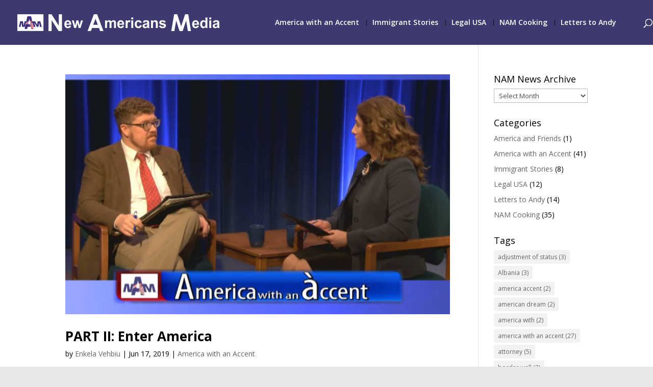

--- FILE ---
content_type: text/html; charset=utf-8
request_url: https://www.google.com/recaptcha/api2/aframe
body_size: 268
content:
<!DOCTYPE HTML><html><head><meta http-equiv="content-type" content="text/html; charset=UTF-8"></head><body><script nonce="zSI753rVKVnEiM4m7FC3CA">/** Anti-fraud and anti-abuse applications only. See google.com/recaptcha */ try{var clients={'sodar':'https://pagead2.googlesyndication.com/pagead/sodar?'};window.addEventListener("message",function(a){try{if(a.source===window.parent){var b=JSON.parse(a.data);var c=clients[b['id']];if(c){var d=document.createElement('img');d.src=c+b['params']+'&rc='+(localStorage.getItem("rc::a")?sessionStorage.getItem("rc::b"):"");window.document.body.appendChild(d);sessionStorage.setItem("rc::e",parseInt(sessionStorage.getItem("rc::e")||0)+1);localStorage.setItem("rc::h",'1768529449899');}}}catch(b){}});window.parent.postMessage("_grecaptcha_ready", "*");}catch(b){}</script></body></html>